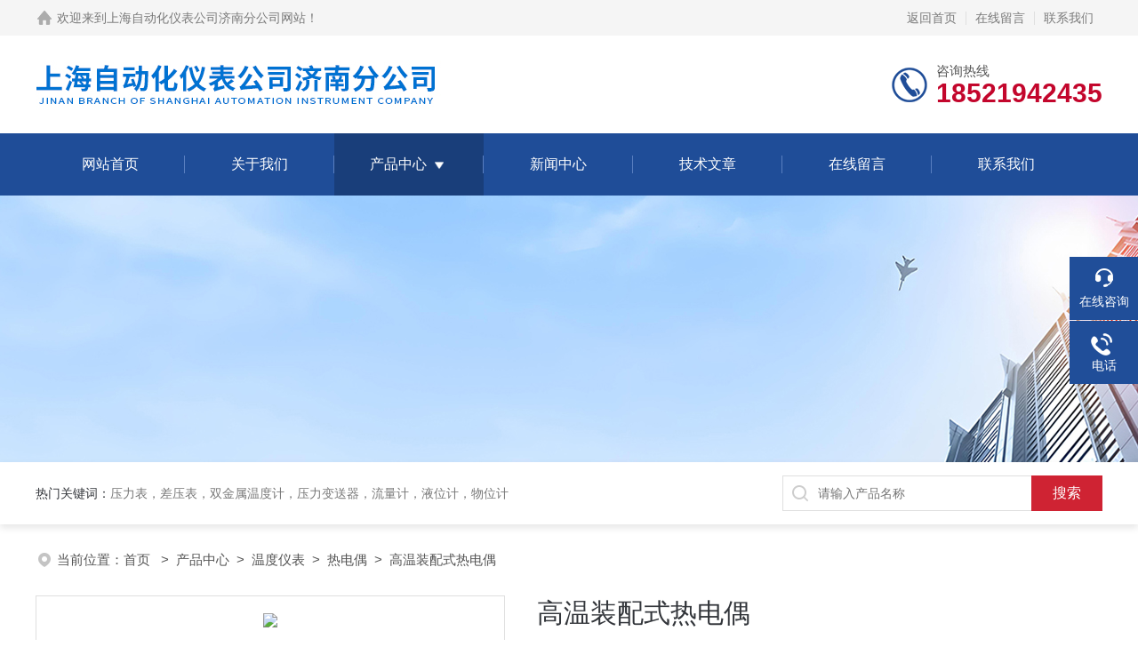

--- FILE ---
content_type: text/html; charset=utf-8
request_url: http://www.shsyjnyb.com/Products-14860420.html
body_size: 9123
content:
<!DOCTYPE html PUBLIC "-//W3C//DTD XHTML 1.0 Transitional//EN" "http://www.w3.org/TR/xhtml1/DTD/xhtml1-transitional.dtd">
<html xmlns="http://www.w3.org/1999/xhtml">
<head>
<meta http-equiv="Content-Type" content="text/html; charset=utf-8" />
<TITLE>高温装配式热电偶-上海自动化仪表公司济南分公司</TITLE>
<META NAME="Keywords" CONTENT="高温装配式热电偶">
<META NAME="Description" CONTENT="上海自动化仪表公司济南分公司所提供的高温装配式热电偶质量可靠、规格齐全,上海自动化仪表公司济南分公司不仅具有专业的技术水平,更有良好的售后服务和优质的解决方案,欢迎您来电咨询此产品具体参数及价格等详细信息！">
<link rel="stylesheet" type="text/css" href="/skins/129712/css/style.css">
<link rel="stylesheet" type="text/css" href="/skins/129712/css/swiper-bundle.min.css">
<script type="text/javascript" src="/skins/129712/js/jquery.min.js"></script>

<!--此Js使手机浏览器的active为可用状态-->
<script type="text/javascript">
    document.addEventListener("touchstart", function () { }, true);
</script>

<!--导航当前状态 JS-->
<script language="javascript" type="text/javascript"> 
	var nav= '3';
</script>
<!--导航当前状态 JS END-->
<link rel="shortcut icon" href="/Skins/129712/favicon.ico" />
<script type="application/ld+json">
{
"@context": "https://ziyuan.baidu.com/contexts/cambrian.jsonld",
"@id": "http://www.shsyjnyb.com/Products-14860420.html",
"title": "高温装配式热电偶",
"pubDate": "2023-03-22T16:23:09",
"upDate": "2025-07-02T20:57:20"
    }</script>
<script type="text/javascript" src="/ajax/common.ashx"></script>
<script src="/ajax/NewPersonalStyle.Classes.SendMSG,NewPersonalStyle.ashx" type="text/javascript"></script>
<script type="text/javascript">
var viewNames = "";
var cookieArr = document.cookie.match(new RegExp("ViewNames" + "=[_0-9]*", "gi"));
if (cookieArr != null && cookieArr.length > 0) {
   var cookieVal = cookieArr[0].split("=");
    if (cookieVal[0] == "ViewNames") {
        viewNames = unescape(cookieVal[1]);
    }
}
if (viewNames == "") {
    var exp = new Date();
    exp.setTime(exp.getTime() + 7 * 24 * 60 * 60 * 1000);
    viewNames = new Date().valueOf() + "_" + Math.round(Math.random() * 1000 + 1000);
    document.cookie = "ViewNames" + "=" + escape(viewNames) + "; expires" + "=" + exp.toGMTString();
}
SendMSG.ToSaveViewLog("14860420", "ProductsInfo",viewNames, function() {});
</script>
<script language="javaScript" src="/js/JSChat.js"></script><script language="javaScript">function ChatBoxClickGXH() { DoChatBoxClickGXH('http://chat.ybzhan.cn',149521) }</script><script>!window.jQuery && document.write('<script src="https://public.mtnets.com/Plugins/jQuery/2.2.4/jquery-2.2.4.min.js">'+'</scr'+'ipt>');</script><script type="text/javascript" src="http://chat.ybzhan.cn/chat/KFCenterBox/129712"></script><script type="text/javascript" src="http://chat.ybzhan.cn/chat/KFRightBox/129712"></script><script>
(function(){
var bp = document.createElement('script');
var curProtocol = window.location.protocol.split(':')[0];
if (curProtocol === 'https') {
bp.src = 'https://zz.bdstatic.com/linksubmit/push.js';
}
else {
bp.src = 'http://push.zhanzhang.baidu.com/push.js';
}
var s = document.getElementsByTagName("script")[0];
s.parentNode.insertBefore(bp, s);
})();
</script>
</head>

<body>
<!--headtop 开始-->
<div class="ly_headtop">
	<div class="lyht_main">
    	<div class="lyht_fl"><img src="/skins/129712/images/home.png">欢迎来到<a href="/">上海自动化仪表公司济南分公司网站</a>！</div>
        <div class="lyht_fr"><a href="/">返回首页</a><em></em><a href="/order.html">在线留言</a><em></em><a href="/contact.html">联系我们</a></div>
        <div class="clear"></div>
    </div>
</div>
<!--headtop 结束-->


<!--头部 开始-->
<div class="ly_top">
	<div class="lytop_main">
    	<div class="ly_logo">
        	<a href="/"><img src="/skins/129712/images/logo.jpg" alt="上海自动化仪表公司济南分公司"/></a>
        </div>                
        <div class="ly_tel">
            <span>咨询热线</span>
            <p>18521942435</p>
        </div>
        
        <div class="clear"></div>        
    </div>
</div>
<!--导航栏 开始-->
<div class="ly_nav">
    <!-- 控制menu -->
    <div class="nav_menu">
        <span></span>
        <span></span>
        <span></span>
    </div>        
    <!-- 菜单 -->
    <div class="nav_list">
        <ul>
            <li id="navId1"><a href="/">网站首页</a></li>
            <li id="navId2"><a href="/aboutus.html">关于我们</a></li>
            <li id="navId3"><a href="/products.html">产品中心</a>
            	<!--二级栏目-->
                <i></i>
                <ul>  
                              
                    <li><a href="/ParentList-734494.html">温度仪表</a></li>
                 
                </ul>
            </li>
            <li id="navId4"><a href="/news.html">新闻中心</a></li>
            <li id="navId5"><a href="/article.html">技术文章</a></li>
            <li id="navId6"><a href="/order.html">在线留言</a></li>
            <li id="navId7"><a href="/contact.html">联系我们</a></li>
        </ul>
        <div class="nav_mask"></div>
    </div>
</div>
<!--导航栏 结束-->
<script language="javascript" type="text/javascript">
	try {
		document.getElementById("navId" + nav).className = "active";
	}
	catch (e) {}
</script>
<script type="text/javascript">
	$('.nav_mask').click(function(){
		$('.nav_list').removeClass('open')
	})
	$('.nav_menu,.nav_list').click(function(e){
		e.stopPropagation();
	})
	$('.ly_nav').find('.nav_menu').click(function(e){
		$('.nav_list').toggleClass('open')
	})
	$(function () {
		$(".nav_list ul li i").click(function(){
			var b=false;
			if($(this).attr("class")=="cur"){
			   b=true;
			}
			$(".nav_list ul li ul").prev("i").removeClass("cur");
			$(".nav_list>ul>li").children("ul").slideUp("fast");
			if(!b){
				$(this).addClass("cur");
				$(this).siblings("ul").slideDown("fast");
			}
		})
	});
</script>
<!--头部 结束-->


<!--ny_banner 开始-->
<div class="ny_banner"><img src="/skins/129712/images/ny_banner1.jpg" /></div>
<!--ny_banner 结束-->


<!--热门关键词&搜索 开始-->
<div class="ly_hotkw_search">
	<div class="hotkw_search">
    	<div class="hotkw_left"><span>热门关键词：</span>压力表，差压表，双金属温度计，压力变送器，流量计，液位计，物位计</div>
        <div class="search_right">
        	<form action="/products.html" method="post" onsubmit="return checkFrom(this);">
              <div class="sc_ipt"><input type="text" name="keyword" placeholder="请输入产品名称" maxlength="50" /></div>
              <div class="sc_btn"><input type="submit" value="搜索" /></div>
              <div class="clear"></div>
            </form>
        </div>
        <div class="clear"></div>
    </div>
</div>
<!--热门关键词&搜索 结束-->

<script src="http://www.ybzhan.cn/mystat.aspx?u=szyjn"></script>


<!--面包屑 开始-->
<div class="ly_crumb">
	<img src="/skins/129712/images/crumb_icon.png" /><p>当前位置：<a href="/">首页 </a>&nbsp;&nbsp;>&nbsp;&nbsp;<a href="/products.html">产品中心</a>&nbsp;&nbsp;>&nbsp;&nbsp;<a href="/ParentList-734494.html">温度仪表</a>&nbsp;&nbsp;>&nbsp;&nbsp;<a href="/SonList-734495.html">热电偶</a>&nbsp;&nbsp;>&nbsp;&nbsp;高温装配式热电偶
            
              </p>
</div>
<!--面包屑 结束-->


<!--内页-产品详情 开始-->
<div class="ly_NyProDetail">

	<!--pro_detail_main start-->
    <div class="pro_detail_main"> 
        <div class="prodetail_img">
    
            <div id="preview">
                        
                        <div class="jqzoom" id="spec-n1">
                             
                            <div id="ceshi" style="">
                            <img src="http://img70.ybzhan.cn/gxhpic_d9f65d1053/25ed077d020470149dbdfd7b9ee37be092d36977be6c7be0212504611f8bf8e48988a4a637670140.jpg" jqimg="http://img70.ybzhan.cn/gxhpic_d9f65d1053/25ed077d020470149dbdfd7b9ee37be092d36977be6c7be0212504611f8bf8e48988a4a637670140.jpg" />
                            </div>
                           
                        </div>
                        <div id="spec-n5">
                            <!--<div class="control" id="spec-left">
                                <img src="/Skins/129712/images/left.jpg" />
                            </div>-->
                            <div id="spec-list">
                                <ul class="list-h"  >
                                
                                    <li><p><img  onclick="jQuery('.videoItem').hide();mybaidu.window.SetPause();" src="http://img70.ybzhan.cn/gxhpic_d9f65d1053/25ed077d020470149dbdfd7b9ee37be092d36977be6c7be0212504611f8bf8e48988a4a637670140_800_800_5.jpg" alt="" data-zoom-image="http://img70.ybzhan.cn/gxhpic_d9f65d1053/25ed077d020470149dbdfd7b9ee37be092d36977be6c7be0212504611f8bf8e48988a4a637670140_800_800_5.jpg" onload="DrawImage(this,460,300)"></p></li>
                                
                                </ul>
                            </div>
                            <!--<div class="control" id="spec-right">
                                <img src="/Skins/129712/images/right.jpg" />
                            </div>	-->	
                        </div>
                    </div>
            <script type=text/javascript>
                $(function(){			
                   $("#ceshi").jqueryzoom({
                        xzoom:440,
                        yzoom:440,
                        offset:10,
                        position:"right",
                        preload:1,
                        lens:1
                    });							
                    /*$("#spec-list").jdMarquee({
                        deriction:"left",
                        step:1,
                        speed:4,
                        delay:10,
                        control:true,
                        _front:"#spec-right",
                        _back:"#spec-left"
                    });*/
                    $("#spec-list li").bind("mouseover",function(){
                        var src=$(this).children().children('img').attr("src");
                        $("#ceshi").css("width", "100%");
                        $("#ceshi").css("height", "100%");
                        $("#ceshi").css("position", "");
                        $("#spec-n1 img").eq(0).attr({
                            src:src.replace("\/n5\/","\/n1\/"),
                            jqimg:src.replace("\/n5\/","\/n0\/")
                        });
                        $("#spec-list li p").each(function(){
                            $(this).css({
                                "border":"1px solid #dfdfdf"
                            });
                            })
                        $(this).children('p').css({
                            "border":"1px solid #18437a"
                        });
                    });	
                })
            </script>
            <script type=text/javascript src="/skins/129712/js/lib.js"></script>
            <script type=text/javascript src="/skins/129712/js/zzsc.js"></script>  
        </div>
    
        
        <div class="pro_detail_text">
            <h1>高温装配式热电偶</h1>
            <div class="jyms"><p><span>简要描述：</span>根据国家规定，我公司生产符合IEC国际标准分度号的铂铑 30－铂铑6、铂铑10－铂、镍铬－镍硅、镍铬－康铜等等的装配式热电偶。高温装配式热电偶 </p></div>
            <ul>
           <li><img src="/skins/129712/images/dot.png" /><span>产品型号：</span> </li>
           <li><img src="/skins/129712/images/dot.png" /><span>厂商性质：</span>经销商</li>
           <li><img src="/skins/129712/images/dot.png" /><span>更新时间：</span>2025-07-02</li>
           <li><img src="/skins/129712/images/dot.png" /><span>访&nbsp;&nbsp;问&nbsp;&nbsp;量：</span>1278</li>
                
            </ul>
            <div class="pro_detail_btn">
                <a href="#cpzx" class="prodtl_btn1">产品咨询</a><a href="/contact.html" target="_blank" class="prodtl_btn2">联系我们</a>
            </div>
        </div>
        <div class="clear"></div>
    </div>
    <!--pro_detail_main end-->
	
    <div class="lyNyProDetail_con">
    	<div class="lyNyProDetail_left lyNyPro_left">
        	<div class="h_left">
                <div class="cp_type">
                    <div class="hd"><p>产品分类</p></div>
                    <div class="bd">
                        <ul>
                            
                            <li>
                         <p><a href="/ParentList-734494.html">温度仪表</a><span></span></p>
                                <div>
                                
                                    <a href="/SonList-735560.html">温度变送器</a>
                                
                                    <a href="/SonList-734768.html">温度传感器</a>
                                
                                    <a href="/SonList-734765.html">热电阻</a>
                                
                                    <a href="/SonList-734495.html">热电偶</a>
                                
                          <a href="/products.html" style="font-weight:bolder;">查看全部产品</a>
                                </div>
                            </li>
                            
                        </ul>
                    </div>
                </div>
            </div>
            
            <!--相关文章 开始-->
            <div class="lyNy_Xgwz">
            	<div class="Xgwz_tit"><p>相关文章</p><span>Related Articles</span></div>
                <div class="Xgwz_list">
                	<ul>
                    	 
        <li><em></em><a href="/Article-967556.html" title="K型热电偶温度变送器的工作机制与性能特点">K型热电偶温度变送器的工作机制与性能特点</a></li>
                    
        <li><em></em><a href="/Article-954838.html" title="耐磨阻漏热电偶的安装与调试技巧说明">耐磨阻漏热电偶的安装与调试技巧说明</a></li>
                    
        <li><em></em><a href="/Article-950891.html" title="插座式热电偶的安装与连接技巧分析">插座式热电偶的安装与连接技巧分析</a></li>
                    
        <li><em></em><a href="/Article-900105.html" title="隔爆型热电阻的安装、调试与使用注意事项">隔爆型热电阻的安装、调试与使用注意事项</a></li>
                    
        <li><em></em><a href="/Article-828470.html" title="电站热电偶的耐高温性能解析">电站热电偶的耐高温性能解析</a></li>
                    
        <li><em></em><a href="/Article-790377.html" title="高温耐磨热电偶的选型与安装技巧？">高温耐磨热电偶的选型与安装技巧？</a></li>
                      
                    </ul>
                </div>
            </div>
            <!--相关文章 结束-->
        </div>
        <script type="text/javascript" src="/skins/129712/js/pt_js.js"></script>
        
        <div class="lyNyProDetail_right">
        	<div class="lyNyProDetail_ConTit"><p>详细介绍</p></div>
            <div class="lyNyProDetail_ConText">
            	<p><strong>高温装配式热电偶</strong>，通常由感温元件、安装固定装置和接线盒等主要部件组成。<br/></p><p>测量范围及允许误差范围&nbsp;</p><div><div class="tabledivclass" style="width: 99%; float: left;"><table border="1" cellspacing="0" cellpadding="0" width="730" align="left" style="max-width: 748px; width: 645px;"><tbody><tr class="firstRow"><td width="145" style="margin: 0px; padding: 0cm; border-width: 1pt; border-style: solid; border-color: windowtext; background-color: transparent;"><div>热电偶类别</div></td><td width="145" style="margin: 0px; padding: 0cm; border-bottom: 1pt solid windowtext; border-left: rgb(240, 240, 240); background-color: transparent; border-top: 1pt solid windowtext; border-right: 1pt solid windowtext;"><div>代号</div></td><td width="145" style="margin: 0px; padding: 0cm; border-bottom: 1pt solid windowtext; border-left: rgb(240, 240, 240); background-color: transparent; border-top: 1pt solid windowtext; border-right: 1pt solid windowtext;"><div>分度号</div></td><td width="145" style="margin: 0px; padding: 0cm; border-bottom: 1pt solid windowtext; border-left: rgb(240, 240, 240); background-color: transparent; border-top: 1pt solid windowtext; border-right: 1pt solid windowtext;"><div>测量范围</div></td><td width="144" style="margin: 0px; padding: 0cm; border-bottom: 1pt solid windowtext; border-left: rgb(240, 240, 240); background-color: transparent; border-top: 1pt solid windowtext; border-right: 1pt solid windowtext;"><div>基本误差限</div></td></tr><tr><td width="145" style="margin: 0px; padding: 0cm; border-bottom: 1pt solid windowtext; border-left: 1pt solid windowtext; background-color: transparent; border-top: rgb(240, 240, 240); border-right: 1pt solid windowtext;"><div>镍铬－康铜</div></td><td width="145" style="margin: 0px; padding: 0cm; border-bottom: 1pt solid windowtext; border-left: rgb(240, 240, 240); background-color: transparent; border-top: rgb(240, 240, 240); border-right: 1pt solid windowtext;"><div>WRK</div></td><td width="145" style="margin: 0px; padding: 0cm; border-bottom: 1pt solid windowtext; border-left: rgb(240, 240, 240); background-color: transparent; border-top: rgb(240, 240, 240); border-right: 1pt solid windowtext;"><div>E</div></td><td width="145" style="margin: 0px; padding: 0cm; border-bottom: 1pt solid windowtext; border-left: rgb(240, 240, 240); background-color: transparent; border-top: rgb(240, 240, 240); border-right: 1pt solid windowtext;"><div>0－800℃</div></td><td width="144" style="margin: 0px; padding: 0cm; border-bottom: 1pt solid windowtext; border-left: rgb(240, 240, 240); background-color: transparent; border-top: rgb(240, 240, 240); border-right: 1pt solid windowtext;"><div>&plusmn;0.75%t</div></td></tr><tr><td width="145" style="margin: 0px; padding: 0cm; border-bottom: 1pt solid windowtext; border-left: 1pt solid windowtext; background-color: transparent; border-top: rgb(240, 240, 240); border-right: 1pt solid windowtext;"><div>镍铬－镍硅</div></td><td width="145" style="margin: 0px; padding: 0cm; border-bottom: 1pt solid windowtext; border-left: rgb(240, 240, 240); background-color: transparent; border-top: rgb(240, 240, 240); border-right: 1pt solid windowtext;"><div>WRN</div></td><td width="145" style="margin: 0px; padding: 0cm; border-bottom: 1pt solid windowtext; border-left: rgb(240, 240, 240); background-color: transparent; border-top: rgb(240, 240, 240); border-right: 1pt solid windowtext;"><div>K</div></td><td width="145" style="margin: 0px; padding: 0cm; border-bottom: 1pt solid windowtext; border-left: rgb(240, 240, 240); background-color: transparent; border-top: rgb(240, 240, 240); border-right: 1pt solid windowtext;"><div>0－1300℃</div></td><td width="144" style="margin: 0px; padding: 0cm; border-bottom: 1pt solid windowtext; border-left: rgb(240, 240, 240); background-color: transparent; border-top: rgb(240, 240, 240); border-right: 1pt solid windowtext;"><div>&plusmn;0.75%t</div></td></tr><tr><td width="145" style="margin: 0px; padding: 0cm; border-bottom: 1pt solid windowtext; border-left: 1pt solid windowtext; background-color: transparent; border-top: rgb(240, 240, 240); border-right: 1pt solid windowtext;"><div>铂铑 13 -铂</div></td><td width="145" style="margin: 0px; padding: 0cm; border-bottom: 1pt solid windowtext; border-left: rgb(240, 240, 240); background-color: transparent; border-top: rgb(240, 240, 240); border-right: 1pt solid windowtext;"><div>WRB</div></td><td width="145" style="margin: 0px; padding: 0cm; border-bottom: 1pt solid windowtext; border-left: rgb(240, 240, 240); background-color: transparent; border-top: rgb(240, 240, 240); border-right: 1pt solid windowtext;"><div>R</div></td><td width="145" style="margin: 0px; padding: 0cm; border-bottom: 1pt solid windowtext; border-left: rgb(240, 240, 240); background-color: transparent; border-top: rgb(240, 240, 240); border-right: 1pt solid windowtext;"><div>0-1600℃</div></td><td width="144" style="margin: 0px; padding: 0cm; border-bottom: 1pt solid windowtext; border-left: rgb(240, 240, 240); background-color: transparent; border-top: rgb(240, 240, 240); border-right: 1pt solid windowtext;"><div>&plusmn;0.25%t</div></td></tr><tr><td width="145" style="margin: 0px; padding: 0cm; border-bottom: 1pt solid windowtext; border-left: 1pt solid windowtext; background-color: transparent; border-top: rgb(240, 240, 240); border-right: 1pt solid windowtext;"><div>铂铑 10 －铂</div></td><td width="145" style="margin: 0px; padding: 0cm; border-bottom: 1pt solid windowtext; border-left: rgb(240, 240, 240); background-color: transparent; border-top: rgb(240, 240, 240); border-right: 1pt solid windowtext;"><div>WRP</div></td><td width="145" style="margin: 0px; padding: 0cm; border-bottom: 1pt solid windowtext; border-left: rgb(240, 240, 240); background-color: transparent; border-top: rgb(240, 240, 240); border-right: 1pt solid windowtext;"><div>S</div></td><td width="145" style="margin: 0px; padding: 0cm; border-bottom: 1pt solid windowtext; border-left: rgb(240, 240, 240); background-color: transparent; border-top: rgb(240, 240, 240); border-right: 1pt solid windowtext;"><div>0－1600℃</div></td><td width="144" style="margin: 0px; padding: 0cm; border-bottom: 1pt solid windowtext; border-left: rgb(240, 240, 240); background-color: transparent; border-top: rgb(240, 240, 240); border-right: 1pt solid windowtext;"><div>&plusmn;0.25%t</div></td></tr><tr><td width="145" style="margin: 0px; padding: 0cm; border-bottom: 1pt solid windowtext; border-left: 1pt solid windowtext; background-color: transparent; border-top: rgb(240, 240, 240); border-right: 1pt solid windowtext;"><div>铂铑 30 －铂铑 6</div></td><td width="145" style="margin: 0px; padding: 0cm; border-bottom: 1pt solid windowtext; border-left: rgb(240, 240, 240); background-color: transparent; border-top: rgb(240, 240, 240); border-right: 1pt solid windowtext;"><div>WRR</div></td><td width="145" style="margin: 0px; padding: 0cm; border-bottom: 1pt solid windowtext; border-left: rgb(240, 240, 240); background-color: transparent; border-top: rgb(240, 240, 240); border-right: 1pt solid windowtext;"><div>B</div></td><td width="145" style="margin: 0px; padding: 0cm; border-bottom: 1pt solid windowtext; border-left: rgb(240, 240, 240); background-color: transparent; border-top: rgb(240, 240, 240); border-right: 1pt solid windowtext;"><div>0－1800℃</div></td><td width="144" style="margin: 0px; padding: 0cm; border-bottom: 1pt solid windowtext; border-left: rgb(240, 240, 240); background-color: transparent; border-top: rgb(240, 240, 240); border-right: 1pt solid windowtext;"><div>&plusmn;0.25%t</div></td></tr></tbody></table></div></div><p>注：t为感温元件实测温度值（℃）</p><p><br/></p><p><span><strong>高温装配式热电偶</strong></span></p><p>热电偶时间常数&nbsp;</p><div><div class="tabledivclass" style="width: 99%; float: left;"><table border="1" cellspacing="0" cellpadding="0" width="730" align="left" style="max-width: 748px; width: 645px;"><tbody><tr class="firstRow"><td width="182" style="margin: 0px; padding: 0cm; border-width: 1pt; border-style: solid; border-color: windowtext; background-color: transparent;"><div>热惰性级别</div></td><td width="181" style="margin: 0px; padding: 0cm; border-bottom: 1pt solid windowtext; border-left: rgb(240, 240, 240); background-color: transparent; border-top: 1pt solid windowtext; border-right: 1pt solid windowtext;"><div>时间常数（秒）</div></td><td width="181" style="margin: 0px; padding: 0cm; border-bottom: 1pt solid windowtext; border-left: rgb(240, 240, 240); background-color: transparent; border-top: 1pt solid windowtext; border-right: 1pt solid windowtext;"><div>热惰性级别</div></td><td width="181" style="margin: 0px; padding: 0cm; border-bottom: 1pt solid windowtext; border-left: rgb(240, 240, 240); background-color: transparent; border-top: 1pt solid windowtext; border-right: 1pt solid windowtext;"><div>时间常数（秒）</div></td></tr><tr><td width="182" style="margin: 0px; padding: 0cm; border-bottom: 1pt solid windowtext; border-left: 1pt solid windowtext; background-color: transparent; border-top: rgb(240, 240, 240); border-right: 1pt solid windowtext;"><div>Ⅰ</div></td><td width="181" style="margin: 0px; padding: 0cm; border-bottom: 1pt solid windowtext; border-left: rgb(240, 240, 240); background-color: transparent; border-top: rgb(240, 240, 240); border-right: 1pt solid windowtext;"><div>90－180</div></td><td width="181" style="margin: 0px; padding: 0cm; border-bottom: 1pt solid windowtext; border-left: rgb(240, 240, 240); background-color: transparent; border-top: rgb(240, 240, 240); border-right: 1pt solid windowtext;"><div>Ⅲ</div></td><td width="181" style="margin: 0px; padding: 0cm; border-bottom: 1pt solid windowtext; border-left: rgb(240, 240, 240); background-color: transparent; border-top: rgb(240, 240, 240); border-right: 1pt solid windowtext;"><div>10－30</div></td></tr><tr><td width="182" style="margin: 0px; padding: 0cm; border-bottom: 1pt solid windowtext; border-left: 1pt solid windowtext; background-color: transparent; border-top: rgb(240, 240, 240); border-right: 1pt solid windowtext;"><div>Ⅱ</div></td><td width="181" style="margin: 0px; padding: 0cm; border-bottom: 1pt solid windowtext; border-left: rgb(240, 240, 240); background-color: transparent; border-top: rgb(240, 240, 240); border-right: 1pt solid windowtext;"><div>30－90</div></td><td width="181" style="margin: 0px; padding: 0cm; border-bottom: 1pt solid windowtext; border-left: rgb(240, 240, 240); background-color: transparent; border-top: rgb(240, 240, 240); border-right: 1pt solid windowtext;"><div>Ⅳ</div></td><td width="181" style="margin: 0px; padding: 0cm; border-bottom: 1pt solid windowtext; border-left: rgb(240, 240, 240); background-color: transparent; border-top: rgb(240, 240, 240); border-right: 1pt solid windowtext;"><div>＜10</div></td></tr></tbody></table></div></div><p>热电偶公称压力：一般是指在工作温度下保护管所能承受的静态外压而破裂。<br/>热电偶最小插入深度：应不小于其保护套管外径的8－10倍（特列产品例外）<br/>绝缘电阻：当周围空气温度为15－35℃，相对湿度＜80％时绝缘电阻≥5兆欧（电压100V）。具有防溅式接线盒的热电偶，当相对温度为93&plusmn; 3℃ 时，绝缘电阻≥0.5兆欧（电压100V）<br/>高温下的绝缘电阻：热电偶在高温下，其热电极（包括双支式）与保护管以及双支热电极之间的绝缘电阻（按每米计）应大于下表规定的值。&nbsp;</p><div><div class="tabledivclass" style="width: 99%; float: left;"><table border="1" cellspacing="0" cellpadding="0" width="730" align="left" style="max-width: 748px; width: 645px;"><tbody><tr class="firstRow"><td width="233" style="margin: 0px; padding: 0cm; border-width: 1pt; border-style: solid; border-color: windowtext; background-color: transparent;"><div>规定的长时间使用温度（℃）</div></td><td width="239" style="margin: 0px; padding: 0cm; border-bottom: 1pt solid windowtext; border-left: rgb(240, 240, 240); background-color: transparent; border-top: 1pt solid windowtext; border-right: 1pt solid windowtext;"><div>试验温度（℃）</div></td><td width="254" style="margin: 0px; padding: 0cm; border-bottom: 1pt solid windowtext; border-left: rgb(240, 240, 240); background-color: transparent; border-top: 1pt solid windowtext; border-right: 1pt solid windowtext;"><div>绝缘电阻值（Ω）</div></td></tr><tr><td width="233" style="margin: 0px; padding: 0cm; border-bottom: 1pt solid windowtext; border-left: 1pt solid windowtext; background-color: transparent; border-top: rgb(240, 240, 240); border-right: 1pt solid windowtext;"><div>≥600</div></td><td width="239" style="margin: 0px; padding: 0cm; border-bottom: 1pt solid windowtext; border-left: rgb(240, 240, 240); background-color: transparent; border-top: rgb(240, 240, 240); border-right: 1pt solid windowtext;"><div>600</div></td><td width="254" style="margin: 0px; padding: 0cm; border-bottom: 1pt solid windowtext; border-left: rgb(240, 240, 240); background-color: transparent; border-top: rgb(240, 240, 240); border-right: 1pt solid windowtext;"><div>72000</div></td></tr><tr><td width="233" style="margin: 0px; padding: 0cm; border-bottom: 1pt solid windowtext; border-left: 1pt solid windowtext; background-color: transparent; border-top: rgb(240, 240, 240); border-right: 1pt solid windowtext;"><div>≥ 800</div></td><td width="239" style="margin: 0px; padding: 0cm; border-bottom: 1pt solid windowtext; border-left: rgb(240, 240, 240); background-color: transparent; border-top: rgb(240, 240, 240); border-right: 1pt solid windowtext;"><div>800</div></td><td width="254" style="margin: 0px; padding: 0cm; border-bottom: 1pt solid windowtext; border-left: rgb(240, 240, 240); background-color: transparent; border-top: rgb(240, 240, 240); border-right: 1pt solid windowtext;"><div>25000</div></td></tr><tr><td width="233" style="margin: 0px; padding: 0cm; border-bottom: 1pt solid windowtext; border-left: 1pt solid windowtext; background-color: transparent; border-top: rgb(240, 240, 240); border-right: 1pt solid windowtext;"><div>≥1000</div></td><td width="239" style="margin: 0px; padding: 0cm; border-bottom: 1pt solid windowtext; border-left: rgb(240, 240, 240); background-color: transparent; border-top: rgb(240, 240, 240); border-right: 1pt solid windowtext;"><div>1000</div></td><td width="254" style="margin: 0px; padding: 0cm; border-bottom: 1pt solid windowtext; border-left: rgb(240, 240, 240); background-color: transparent; border-top: rgb(240, 240, 240); border-right: 1pt solid windowtext;"><div>5000</div></td></tr></tbody></table></div></div><p><br/></p>  
            </div>
            
            <div class="lyNyProDetail_ConTit" id="cpzx"><p>产品咨询</p></div>
            <div class="ly_msg"><link rel="stylesheet" type="text/css" href="/css/MessageBoard_style.css">
<script language="javascript" src="/skins/Scripts/order.js?v=20210318" type="text/javascript"></script>
<a name="order" id="order"></a>
<div class="ly_msg" id="ly_msg">
<form method="post" name="form2" id="form2">
	<h3>留言框  </h3>
	<ul>
		<li>
			<h4 class="xh">产品：</h4>
			<div class="msg_ipt1"><input class="textborder" size="30" name="Product" id="Product" value="高温装配式热电偶"  placeholder="请输入产品名称" /></div>
		</li>
		<li>
			<h4>您的单位：</h4>
			<div class="msg_ipt12"><input class="textborder" size="42" name="department" id="department"  placeholder="请输入您的单位名称" /></div>
		</li>
		<li>
			<h4 class="xh">您的姓名：</h4>
			<div class="msg_ipt1"><input class="textborder" size="16" name="yourname" id="yourname"  placeholder="请输入您的姓名"/></div>
		</li>
		<li>
			<h4 class="xh">联系电话：</h4>
			<div class="msg_ipt1"><input class="textborder" size="30" name="phone" id="phone"  placeholder="请输入您的联系电话"/></div>
		</li>
		<li>
			<h4>常用邮箱：</h4>
			<div class="msg_ipt12"><input class="textborder" size="30" name="email" id="email" placeholder="请输入您的常用邮箱"/></div>
		</li>
        <li>
			<h4>省份：</h4>
			<div class="msg_ipt12"><select id="selPvc" class="msg_option">
							<option value="0" selected="selected">请选择您所在的省份</option>
			 <option value="1">安徽</option> <option value="2">北京</option> <option value="3">福建</option> <option value="4">甘肃</option> <option value="5">广东</option> <option value="6">广西</option> <option value="7">贵州</option> <option value="8">海南</option> <option value="9">河北</option> <option value="10">河南</option> <option value="11">黑龙江</option> <option value="12">湖北</option> <option value="13">湖南</option> <option value="14">吉林</option> <option value="15">江苏</option> <option value="16">江西</option> <option value="17">辽宁</option> <option value="18">内蒙古</option> <option value="19">宁夏</option> <option value="20">青海</option> <option value="21">山东</option> <option value="22">山西</option> <option value="23">陕西</option> <option value="24">上海</option> <option value="25">四川</option> <option value="26">天津</option> <option value="27">新疆</option> <option value="28">西藏</option> <option value="29">云南</option> <option value="30">浙江</option> <option value="31">重庆</option> <option value="32">香港</option> <option value="33">澳门</option> <option value="34">中国台湾</option> <option value="35">国外</option>	
                             </select></div>
		</li>
		<li>
			<h4>详细地址：</h4>
			<div class="msg_ipt12"><input class="textborder" size="50" name="addr" id="addr" placeholder="请输入您的详细地址"/></div>
		</li>
		
        <li>
			<h4>补充说明：</h4>
			<div class="msg_ipt12 msg_ipt0"><textarea class="areatext" style="width:100%;" name="message" rows="8" cols="65" id="message"  placeholder="请输入您的任何要求、意见或建议"></textarea></div>
		</li>
		<li>
			<h4 class="xh">验证码：</h4>
			<div class="msg_ipt2">
            	<div class="c_yzm">
                    <input class="textborder" size="4" name="Vnum" id="Vnum"/>
                    <a href="javascript:void(0);" class="yzm_img"><img src="/Image.aspx" title="点击刷新验证码" onclick="this.src='/image.aspx?'+ Math.random();"  width="90" height="34" /></a>
                </div>
                <span>请输入计算结果（填写阿拉伯数字），如：三加四=7</span>
            </div>
		</li>
		<li>
			<h4></h4>
			<div class="msg_btn"><input type="button" onclick="return Validate();" value="提 交" name="ok"  class="msg_btn1"/><input type="reset" value="重 填" name="no" /></div>
		</li>
	</ul>	
    <input name="PvcKey" id="PvcHid" type="hidden" value="" />
</form>
</div>
</div>
    
    		<div class="ly_PrevNext">
                <ul>
                    <li>上一篇：<a href="/Products-14860406.html">贵金属装配式热电偶</a></li>
                    <li>下一篇：<a href="/Products-14860428.html">铂铑装配式热电偶</a></li>
                </ul>
            </div>
            
        </div>
        <div class="clear"></div>
    </div>
</div>
<!--内页-产品详情 结束-->



<!--底部 开始-->
<div class="ly_foot">
	<div class="ly_Ftmain">
        <div class="ly_Ftcon">
            <div class="ly_FtLeft">
                <div class="Ft_tit">上海自动化仪表公司济南分公司</div>
                <ul>
                	<li><img src="/skins/129712/images/Ftleft_icon1.png" />联系人：范经理</li>
                    <li><img src="/skins/129712/images/Ftleft_icon2.png" />地址：济南市历下区历山路70号</li>
                    <li><img src="/skins/129712/images/Ftleft_icon3.png" />邮箱：576082652@qq.com</li>
                    <li><img src="/skins/129712/images/Ftleft_icon4.png" />传真：</li>
                </ul>
            </div>
            <div class="ly_FtCenter">
                <div class="Ft_tit">快速链接</div>
                <ul>
                	<li><a href="/">首页</a></li>
                    <li><a href="/aboutus.html">关于我们</a></li>
                    <li><a href="/products.html">产品中心</a></li>
                    <li><a href="/news.html">新闻动态</a></li>
                    <li><a href="/article.html">技术文章</a></li>
                    <li><a href="/honor.html">荣誉资质</a></li>
                    <li><a href="/order.html">在线留言</a></li>
   <li><a href="/contact.html">联系我们</a></li>
                </ul>
            </div>
            <div class="ly_FtRight">
                <div class="Ft_tit">关注我们</div>
                <p>欢迎您关注我们的微信公众号了解更多信息</p>
                <div class="ly_FtEwm">
                	<img src="/skins/129712/images/ewm1.jpg" />
                    <span>扫一扫<br />关注我们</span>
                </div>
            </div>
            <div class="clear"></div>
        </div>
    </div>
    <div class="ly_FtBottom">
    	<div class="FtBottom_mid">
        	<div class="Ft_Copy">版权所有&copy;2026上海自动化仪表公司济南分公司All Rights Reserved&nbsp;&nbsp;&nbsp;&nbsp;<a href="http://beian.miit.gov.cn" target="_blank" rel="nofollow">备案号：鲁ICP备2024097710号-1</a>&nbsp;&nbsp;&nbsp;&nbsp;<a href="/sitemap.xml" target="_blank">sitemap.xml</a>&nbsp;&nbsp;&nbsp;&nbsp;总流量：209410</div>
            <div class="Ft_Supp"><a href="http://www.ybzhan.cn/login" target="_blank" rel="nofollow">管理登陆</a>&nbsp;&nbsp;&nbsp;&nbsp;技术支持：<a href="http://www.ybzhan.cn" target="_blank" rel="nofollow">仪表网</a>&nbsp;&nbsp;&nbsp;&nbsp;</div>
            <div class="clear"></div>
        </div>
    </div>
</div>
<!--底部 结束-->

<!--右侧漂浮 begin-->
<div class="client-2"> 
    <ul id="client-2"> 
      <li class="my-kefu-liuyan"> 
       <div class="my-kefu-main"> 
        <div class="my-kefu-left"><a class="online-contact-btn" href="tencent://message/?uin=0&Site=www.shsyjnyb.com&Menu=yes" target="_self"><i></i><p>在线咨询</p></a></div> <div class="my-kefu-right"></div> 
       </div>
      </li> 
      <li class="my-kefu-tel"> 
       <div class="my-kefu-tel-main"> 
        <div class="my-kefu-left"><a href="tel:18521942435"><i></i><p>电话</p></a></div> 
        <div class="my-kefu-tel-right">18521942435</div> 
       </div>
      </li>  
      <li class="my-kefu-weixin"> 
       <div class="my-kefu-main"> 
        <div class="my-kefu-left"><i></i><p>微信扫一扫</p></div> 
        <div class="my-kefu-right"> </div> 
        <div class="my-kefu-weixin-pic"><img src="/skins/129712/images/ewm1.jpg"> </div> 
       </div>
      </li> 
      <li class="my-kefu-ftop"> 
       <div class="my-kefu-main"> 
        <div class="my-kefu-left"><a href="javascript:;"><i></i><p>返回顶部</p></a> </div> 
        <div class="my-kefu-right"> </div> 
       </div>
      </li> 
    </ul> 
</div>
<!--右侧漂浮 end-->
<script type="text/javascript" src="/skins/129712/js/qq.js"></script>

 <script type='text/javascript' src='/js/VideoIfrmeReload.js?v=001'></script>
  
</html>
</body>